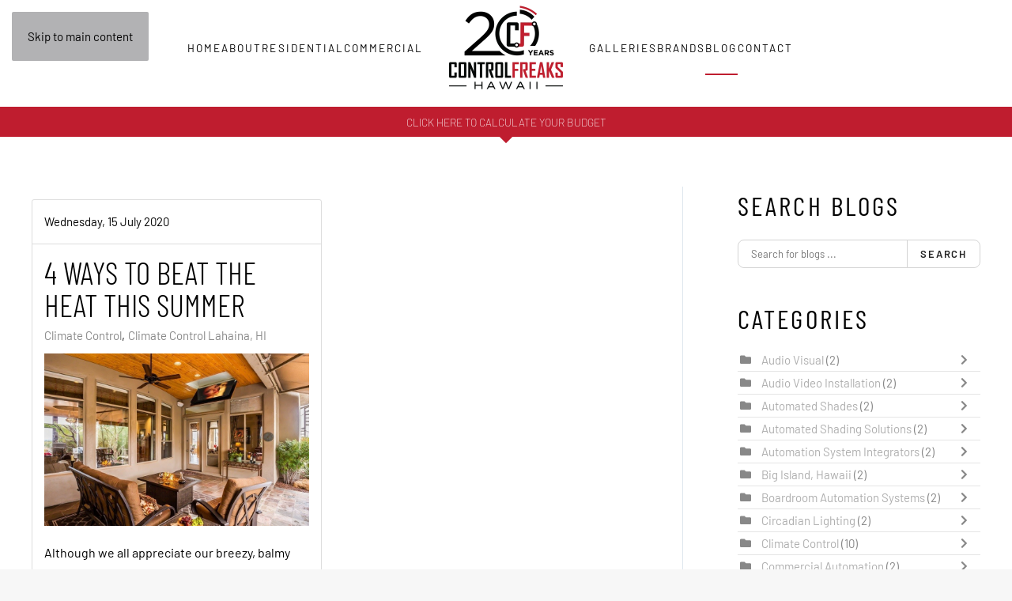

--- FILE ---
content_type: text/css
request_url: https://controlfreakshawaii.com/templates/yootheme/html/com_easyblog/styles/custom.css
body_size: -6
content:
#eb .eb-post-content {
    margin:0px !important;
    padding: 15px !important;
}

.uk-container{
  max-width:none !important;
}

.eb-masonry-post{
  padding: 0 10px !important;
}

.reset-heading{
  color:#000000 !important;
}

#eb .eb-post{
  background:#eee !important;
  border:none !important;
}

#eb .eb-post a{
  color:#000!important;
}


#eb .eb-post a:hover{
  color:#bf1d2f!important;
}

#eb .reset-heading .text-inherit {
  font-size:2em!important;
  line-height:1em!important;}

#eb .mod-btn-primary{
  background-color:#bf1d2f!important;
    border-color:#bf1d2f!important;
}

#eb .mod-btn-primary:hover{
  background-color:#000!important;
    border-color:#000!important;
}

--- FILE ---
content_type: text/x-json; UTF-8;charset=UTF-8
request_url: https://controlfreakshawaii.com/?option=com_easyblog&lang=&Itemid=237&_ts=1768678921633
body_size: 45
content:
[{"type":"resolve","data":["07b0faf52fbf7c0462ff02182edf2e86"]}]